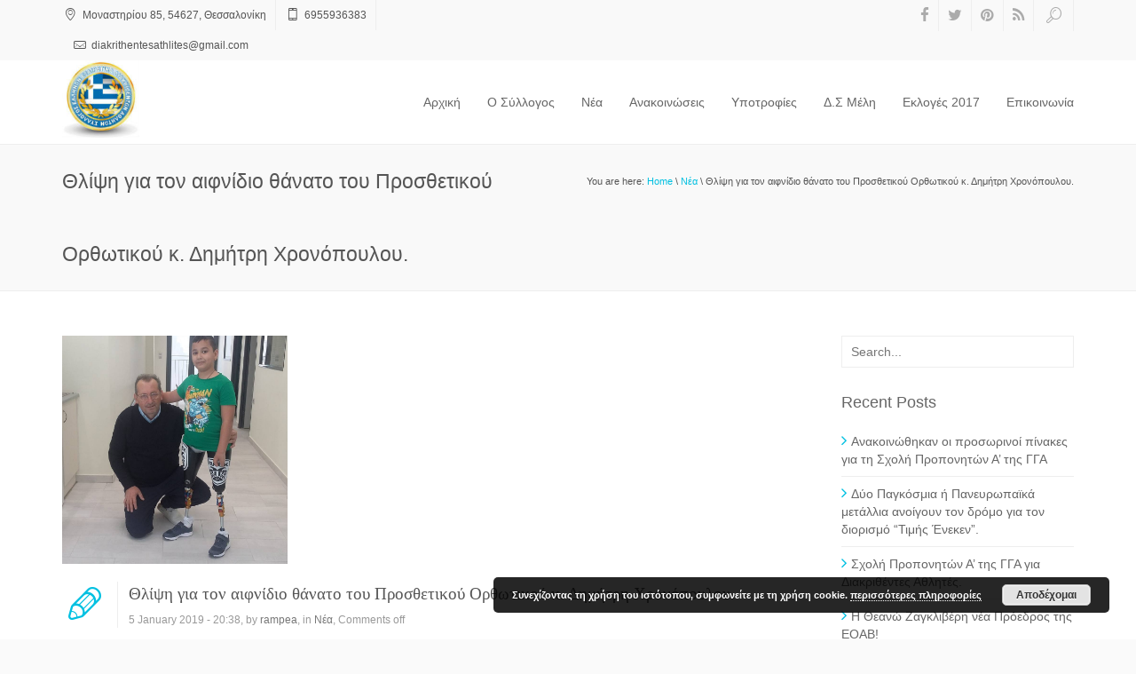

--- FILE ---
content_type: text/html; charset=UTF-8
request_url: https://seeda.gr/%CE%B8%CE%BB%CE%AF%CF%88%CE%B7-%CE%B3%CE%B9%CE%B1-%CF%84%CE%BF%CE%BD-%CE%B1%CE%B9%CF%86%CE%BD%CE%AF%CE%B4%CE%B9%CE%BF-%CE%B8%CE%AC%CE%BD%CE%B1%CF%84%CE%BF-%CF%84%CE%BF%CF%85-%CF%80%CF%81%CE%BF%CF%83/
body_size: 11480
content:
<!DOCTYPE html>
<html lang="en-US" class="no-js">
    <head>
        <meta charset="UTF-8">
        <!--[if IE]><meta http-equiv="X-UA-Compatible" content="IE=edge,chrome=1"><![endif]-->
        <title>  Θλίψη για τον αιφνίδιο θάνατο του Προσθετικού Ορθωτικού κ. Δημήτρη Χρονόπουλου. : ΣΕΕΔΑ</title>
        <meta content="width=device-width, initial-scale=1, maximum-scale=1" name="viewport"/>
        <meta content="" name="description">
        <link rel="shortcut icon" href="http://seeda.gr/wp-content/themes/xenia/favicon.ico" />
<link rel="apple-touch-icon-precomposed" sizes="144x144" href="http://seeda.gr/wp-content/themes/xenia/assets/images/57.png" />
<link rel="apple-touch-icon-precomposed" sizes="114x114" href="http://seeda.gr/wp-content/themes/xenia/assets/images/114.png" />
<link rel="apple-touch-icon-precomposed" sizes="72x72" href="http://seeda.gr/wp-content/themes/xenia/assets/images/72.png" />
<link rel="apple-touch-icon-precomposed" href="http://seeda.gr/wp-content/themes/xenia/assets/images/144.png" />
        <link rel='dns-prefetch' href='//s.w.org' />
<link rel="alternate" type="application/rss+xml" title="ΣΕΕΔΑ &raquo; Feed" href="https://seeda.gr/feed/" />
		<script type="text/javascript">
			window._wpemojiSettings = {"baseUrl":"https:\/\/s.w.org\/images\/core\/emoji\/13.0.1\/72x72\/","ext":".png","svgUrl":"https:\/\/s.w.org\/images\/core\/emoji\/13.0.1\/svg\/","svgExt":".svg","source":{"concatemoji":"https:\/\/seeda.gr\/wp-includes\/js\/wp-emoji-release.min.js?ver=5.6.16"}};
			!function(e,a,t){var n,r,o,i=a.createElement("canvas"),p=i.getContext&&i.getContext("2d");function s(e,t){var a=String.fromCharCode;p.clearRect(0,0,i.width,i.height),p.fillText(a.apply(this,e),0,0);e=i.toDataURL();return p.clearRect(0,0,i.width,i.height),p.fillText(a.apply(this,t),0,0),e===i.toDataURL()}function c(e){var t=a.createElement("script");t.src=e,t.defer=t.type="text/javascript",a.getElementsByTagName("head")[0].appendChild(t)}for(o=Array("flag","emoji"),t.supports={everything:!0,everythingExceptFlag:!0},r=0;r<o.length;r++)t.supports[o[r]]=function(e){if(!p||!p.fillText)return!1;switch(p.textBaseline="top",p.font="600 32px Arial",e){case"flag":return s([127987,65039,8205,9895,65039],[127987,65039,8203,9895,65039])?!1:!s([55356,56826,55356,56819],[55356,56826,8203,55356,56819])&&!s([55356,57332,56128,56423,56128,56418,56128,56421,56128,56430,56128,56423,56128,56447],[55356,57332,8203,56128,56423,8203,56128,56418,8203,56128,56421,8203,56128,56430,8203,56128,56423,8203,56128,56447]);case"emoji":return!s([55357,56424,8205,55356,57212],[55357,56424,8203,55356,57212])}return!1}(o[r]),t.supports.everything=t.supports.everything&&t.supports[o[r]],"flag"!==o[r]&&(t.supports.everythingExceptFlag=t.supports.everythingExceptFlag&&t.supports[o[r]]);t.supports.everythingExceptFlag=t.supports.everythingExceptFlag&&!t.supports.flag,t.DOMReady=!1,t.readyCallback=function(){t.DOMReady=!0},t.supports.everything||(n=function(){t.readyCallback()},a.addEventListener?(a.addEventListener("DOMContentLoaded",n,!1),e.addEventListener("load",n,!1)):(e.attachEvent("onload",n),a.attachEvent("onreadystatechange",function(){"complete"===a.readyState&&t.readyCallback()})),(n=t.source||{}).concatemoji?c(n.concatemoji):n.wpemoji&&n.twemoji&&(c(n.twemoji),c(n.wpemoji)))}(window,document,window._wpemojiSettings);
		</script>
		<style type="text/css">
img.wp-smiley,
img.emoji {
	display: inline !important;
	border: none !important;
	box-shadow: none !important;
	height: 1em !important;
	width: 1em !important;
	margin: 0 .07em !important;
	vertical-align: -0.1em !important;
	background: none !important;
	padding: 0 !important;
}
</style>
	<link rel='stylesheet' id='wp-block-library-css'  href='https://seeda.gr/wp-includes/css/dist/block-library/style.min.css?ver=5.6.16' type='text/css' media='all' />
<link rel='stylesheet' id='rs-plugin-settings-css'  href='https://seeda.gr/wp-content/plugins/revslider/rs-plugin/css/settings.css?ver=4.6.5' type='text/css' media='all' />
<style id='rs-plugin-settings-inline-css' type='text/css'>
.tp-caption a{color:#ff7302;text-shadow:none;-webkit-transition:all 0.2s ease-out;-moz-transition:all 0.2s ease-out;-o-transition:all 0.2s ease-out;-ms-transition:all 0.2s ease-out}.tp-caption a:hover{color:#ffa902}
</style>
<link rel='stylesheet' id='xenia-bootstrap-css'  href='https://seeda.gr/wp-content/themes/xenia/assets/css/bootstrap.min.css?ver=3.2.0' type='text/css' media='all' />
<link rel='stylesheet' id='xenia-navstylechange-css'  href='https://seeda.gr/wp-content/themes/xenia/assets/css/navstylechange.css?ver=1.0' type='text/css' media='all' />
<link rel='stylesheet' id='xenia-cubeportfolio-css'  href='https://seeda.gr/wp-content/themes/xenia/assets/css/cubeportfolio-3.min.css?ver=1.0' type='text/css' media='all' />
<link rel='stylesheet' id='xenia-jcarousel-css'  href='https://seeda.gr/wp-content/themes/xenia/assets/css/jcarousel.responsive.css?ver=1.0' type='text/css' media='all' />
<link rel='stylesheet' id='xenia-fontello-css'  href='https://seeda.gr/wp-content/themes/xenia/assets/css/fontello.css?ver=1.0' type='text/css' media='all' />
<link rel='stylesheet' id='xenia-fontawesome-css'  href='https://seeda.gr/wp-content/themes/xenia/assets/css/font-awesome.min.css?ver=4.1.0' type='text/css' media='all' />
<link rel='stylesheet' id='xenia-main-css'  href='https://seeda.gr/wp-content/themes/xenia/style.css?ver=1.0' type='text/css' media='all' />
<link rel='stylesheet' id='xenia-bxslider-css'  href='https://seeda.gr/wp-content/themes/xenia/assets/css/jquery.bxslider.css?ver=1.0' type='text/css' media='all' />
<link rel='stylesheet' id='xenia-testimonialrotator-css'  href='https://seeda.gr/wp-content/themes/xenia/assets/css/testimonialrotator.css?ver=1.0' type='text/css' media='all' />
<link rel='stylesheet' id='xenia-responsive-css'  href='https://seeda.gr/wp-content/themes/xenia/assets/css/responsive.css?ver=1.0' type='text/css' media='all' />
<style id='xenia-responsive-inline-css' type='text/css'>
/* Custom CSS */.menu ul li a {


}

.gallery {
    overflow: hidden;
    margin: 20px 0;
}

figure.gallery-item {
    float: left;
    margin: 0 15px 0;
}

.logo {
margin-top: 0px !important;
}

.tp-btn tp-results-btn{
    
    visibility:hidden !important;
}

.cl-blog-img img {
  width: 30%;
  float: center;
}

.navigation .row .col-lg-3{
 width: 10% !important;  

}

.navigation .row .col-lg-9 {
    width: 85% !important;
}
.menu ul li a {
    padding: 37px 15px;
}

.fuck h3{text-align: center;font-family:Roboto, Raleway, \'Open Sans\', Arial, sans-serif !important;font-weight:300 !important;font-style:normal;font-size:20px;}/* Custom CSS END */
</style>
<link rel='stylesheet' id='xenia-magnific-css'  href='https://seeda.gr/wp-content/themes/xenia/assets/css/magnific.css?ver=1.0' type='text/css' media='all' />
<link rel='stylesheet' id='wppb_stylesheet-css'  href='https://seeda.gr/wp-content/plugins/profile-builder/assets/css/style-front-end.css?ver=3.5.5' type='text/css' media='all' />
<script type='text/javascript' id='jquery-core-js-extra'>
/* <![CDATA[ */
var PhoenixTeam = {"THEME_SLUG":"xenia","ajaxUrl":"https:\/\/seeda.gr\/wp-admin\/admin-ajax.php","nonce":"0ab55da74f"};
/* ]]> */
</script>
<script type='text/javascript' src='https://seeda.gr/wp-includes/js/jquery/jquery.min.js?ver=3.5.1' id='jquery-core-js'></script>
<script type='text/javascript' src='https://seeda.gr/wp-includes/js/jquery/jquery-migrate.min.js?ver=3.3.2' id='jquery-migrate-js'></script>
<script type='text/javascript' src='https://seeda.gr/wp-content/plugins/revslider/rs-plugin/js/jquery.themepunch.tools.min.js?ver=4.6.5' id='tp-tools-js'></script>
<script type='text/javascript' src='https://seeda.gr/wp-content/plugins/revslider/rs-plugin/js/jquery.themepunch.revolution.min.js?ver=4.6.5' id='revmin-js'></script>
<script type='text/javascript' src='https://seeda.gr/wp-content/themes/xenia/assets/js/modernizr.custom.js?ver=1.0.0' id='xenia-modernizr-js'></script>
<link rel="https://api.w.org/" href="https://seeda.gr/wp-json/" /><link rel="alternate" type="application/json" href="https://seeda.gr/wp-json/wp/v2/posts/2405" /><link rel="EditURI" type="application/rsd+xml" title="RSD" href="https://seeda.gr/xmlrpc.php?rsd" />
<link rel="wlwmanifest" type="application/wlwmanifest+xml" href="https://seeda.gr/wp-includes/wlwmanifest.xml" /> 
<meta name="generator" content="WordPress 5.6.16" />
<link rel="canonical" href="https://seeda.gr/%ce%b8%ce%bb%ce%af%cf%88%ce%b7-%ce%b3%ce%b9%ce%b1-%cf%84%ce%bf%ce%bd-%ce%b1%ce%b9%cf%86%ce%bd%ce%af%ce%b4%ce%b9%ce%bf-%ce%b8%ce%ac%ce%bd%ce%b1%cf%84%ce%bf-%cf%84%ce%bf%cf%85-%cf%80%cf%81%ce%bf%cf%83/" />
<link rel='shortlink' href='https://seeda.gr/?p=2405' />
<link rel="alternate" type="application/json+oembed" href="https://seeda.gr/wp-json/oembed/1.0/embed?url=https%3A%2F%2Fseeda.gr%2F%25ce%25b8%25ce%25bb%25ce%25af%25cf%2588%25ce%25b7-%25ce%25b3%25ce%25b9%25ce%25b1-%25cf%2584%25ce%25bf%25ce%25bd-%25ce%25b1%25ce%25b9%25cf%2586%25ce%25bd%25ce%25af%25ce%25b4%25ce%25b9%25ce%25bf-%25ce%25b8%25ce%25ac%25ce%25bd%25ce%25b1%25cf%2584%25ce%25bf-%25cf%2584%25ce%25bf%25cf%2585-%25cf%2580%25cf%2581%25ce%25bf%25cf%2583%2F" />
<link rel="alternate" type="text/xml+oembed" href="https://seeda.gr/wp-json/oembed/1.0/embed?url=https%3A%2F%2Fseeda.gr%2F%25ce%25b8%25ce%25bb%25ce%25af%25cf%2588%25ce%25b7-%25ce%25b3%25ce%25b9%25ce%25b1-%25cf%2584%25ce%25bf%25ce%25bd-%25ce%25b1%25ce%25b9%25cf%2586%25ce%25bd%25ce%25af%25ce%25b4%25ce%25b9%25ce%25bf-%25ce%25b8%25ce%25ac%25ce%25bd%25ce%25b1%25cf%2584%25ce%25bf-%25cf%2584%25ce%25bf%25cf%2585-%25cf%2580%25cf%2581%25ce%25bf%25cf%2583%2F&#038;format=xml" />
		<script type="text/javascript">
			jQuery(document).ready(function() {
				// CUSTOM AJAX CONTENT LOADING FUNCTION
				var ajaxRevslider = function(obj) {
				
					// obj.type : Post Type
					// obj.id : ID of Content to Load
					// obj.aspectratio : The Aspect Ratio of the Container / Media
					// obj.selector : The Container Selector where the Content of Ajax will be injected. It is done via the Essential Grid on Return of Content
					
					var content = "";

					data = {};
					
					data.action = 'revslider_ajax_call_front';
					data.client_action = 'get_slider_html';
					data.token = 'e799835f5c';
					data.type = obj.type;
					data.id = obj.id;
					data.aspectratio = obj.aspectratio;
					
					// SYNC AJAX REQUEST
					jQuery.ajax({
						type:"post",
						url:"https://seeda.gr/wp-admin/admin-ajax.php",
						dataType: 'json',
						data:data,
						async:false,
						success: function(ret, textStatus, XMLHttpRequest) {
							if(ret.success == true)
								content = ret.data;								
						},
						error: function(e) {
							console.log(e);
						}
					});
					
					 // FIRST RETURN THE CONTENT WHEN IT IS LOADED !!
					 return content;						 
				};
				
				// CUSTOM AJAX FUNCTION TO REMOVE THE SLIDER
				var ajaxRemoveRevslider = function(obj) {
					return jQuery(obj.selector+" .rev_slider").revkill();
				};

				// EXTEND THE AJAX CONTENT LOADING TYPES WITH TYPE AND FUNCTION
				var extendessential = setInterval(function() {
					if (jQuery.fn.tpessential != undefined) {
						clearInterval(extendessential);
						if(typeof(jQuery.fn.tpessential.defaults) !== 'undefined') {
							jQuery.fn.tpessential.defaults.ajaxTypes.push({type:"revslider",func:ajaxRevslider,killfunc:ajaxRemoveRevslider,openAnimationSpeed:0.3});   
							// type:  Name of the Post to load via Ajax into the Essential Grid Ajax Container
							// func: the Function Name which is Called once the Item with the Post Type has been clicked
							// killfunc: function to kill in case the Ajax Window going to be removed (before Remove function !
							// openAnimationSpeed: how quick the Ajax Content window should be animated (default is 0.3)
						}
					}
				},30);
			});
		</script>
		<style type="text/css">.recentcomments a{display:inline !important;padding:0 !important;margin:0 !important;}</style><meta name="generator" content="Powered by WPBakery Page Builder - drag and drop page builder for WordPress."/>
<noscript><style> .wpb_animate_when_almost_visible { opacity: 1; }</style></noscript>    </head>
    <body class="post-template-default single single-post postid-2405 single-format-standard ------ wpb-js-composer js-comp-ver-6.4.1 vc_responsive">

    <div class="wrapper phoenix-wrapper-full">

    <header>
        <div class="top_line">
            <div class="container">
                <div class="row">
                    <div class="col-lg-6 col-md-7 col-sm-12 col-xs-12 pull-left general-font-area">
                        <ul class="contact-top"><li><i class="icon-location"></i> Μοναστηρίου 85, 54627, Θεσσαλονίκη</li><li><i class="icon-mobile"></i> 6955936383</li><li><i class="icon-mail"></i> diak&#114;it&#104;en&#116;&#101;s&#97;thlit&#101;s&#64;gm&#97;&#105;&#108;&#46;&#99;o&#109;</li></ul>                    </div>
                    <div class="col-lg-6 col-md-5 pull-right hidden-phone">
                        <ul class="social-links">
                            <li><a href="https://www.facebook.com/pages/%CE%A3%CE%95%CE%95%CE%94%CE%91-%CE%A3%CF%8D%CE%BB%CE%BB%CE%BF%CE%B3%CE%BF%CF%82-%CE%95%CE%BB%CE%BB%CE%AE%CE%BD%CF%89%CE%BD-%CE%95%CE%BE%CE%B1%CE%B9%CF%81%CE%B5%CF%84%CE%B9%CE%BA%CE%AC-%CE%94%CE%B9%CE%B1%CE%BA%CF%81%CE%B9%CE%B8%CE%AD%CE%BD%CF%84%CF%89%CE%BD-%CE%91%CE%B8%CE%BB%CE%B7%CF%84%CF%8E%CE%BD-%CE%9D27251999/532232873527527" target="_blank"><i class="fa fa-facebook"></i></a></li><li><a href="http://twitter.com/" target="_blank"><i class="fa fa-twitter"></i></a></li><li><a href="http://pinterest.com/" target="_blank"><i class="fa fa-pinterest"></i></a></li><li><a href="http://seeda.gr/?feed=rss2" target="_blank"><i class="fa fa-rss"></i></a></li>                            <li id="search-btn"><a href="#"><i class="icon-search"></i></a></li>
                        </ul>
                        <div class="search-input" id="search-input" style="display: none;">
                            <form role="search" method="get" id="searchform" class="searchform" action="https://seeda.gr/" ><input id="s-input" name="s" type="text" placeholder="Search..." value="" /></form>                        </div>
                    </div> 
                </div>
            </div>
        </div>
    </header>

    <div class="page_head">
        <div id="nav-container" class="nav-container" style="height: auto;">
            <nav role="navigation">
                <div class="container">
                    <div class="row">
                        <div class="col-lg-3 col-md-3 col-sm-3 col-xs-6 pull-left" style="width:10% !important;">
                            <div class="logo">
                                <a href="https://seeda.gr"><img src="http://seeda.gr/wp-content/uploads/2015/01/Logo_SEEDA1.jpg" data-at2x="http://seeda.gr/wp-content/uploads/2015/01/Logo_SEEDA1.jpg" alt=""></a>                            </div>
                        </div>
                        <div class="col-lg-9 col-md-9 col-sm-9 col-xs-6 pull-right" style="width:85% !important;">
                            <div class="menu phoenix-menu-wrapper">
                                                                    <button type="button" class="navbar-toggle" data-toggle="collapse" data-target=".navbar-collapse"></button>
                                    <div class="navbar-collapse collapse">
                                        <div class="menu-menu-container"><ul><li id="menu-item-5" class="menu-item menu-item-type-custom menu-item-object-custom menu-item-5"><a href="http://www.seeda.gr">Αρχική</a></li>
<li id="menu-item-698" class="menu-item menu-item-type-post_type menu-item-object-page menu-item-698"><a href="https://seeda.gr/o-%cf%83%cf%8d%ce%bb%ce%bb%ce%bf%ce%b3%ce%bf%cf%82/">O Σύλλογος</a></li>
<li id="menu-item-653" class="menu-item menu-item-type-taxonomy menu-item-object-category current-post-ancestor current-menu-parent current-post-parent menu-item-653"><a href="https://seeda.gr/category/%ce%bd%ce%ad%ce%b1/">Νέα</a></li>
<li id="menu-item-654" class="menu-item menu-item-type-taxonomy menu-item-object-category menu-item-654"><a href="https://seeda.gr/category/%ce%b1%ce%bd%ce%b1%ce%ba%ce%bf%ce%b9%ce%bd%cf%8e%cf%83%ce%b5%ce%b9%cf%82/">Ανακοινώσεις</a></li>
<li id="menu-item-1224" class="menu-item menu-item-type-custom menu-item-object-custom menu-item-has-children menu-item-1224"><a href="#">Υποτροφίες</a>
<ul class="sub-menu">
	<li id="menu-item-1251" class="menu-item menu-item-type-post_type menu-item-object-page menu-item-1251"><a href="https://seeda.gr/%cf%85%cf%80%ce%bf%cf%84%cf%81%ce%bf%cf%86%ce%af%ce%b5%cf%82-%ce%b1%ce%b8%ce%bb%ce%b7%cf%84%cf%8e%ce%bd-2016-17/">Υποτροφίες Αθλητών 2016-17</a></li>
	<li id="menu-item-2337" class="menu-item menu-item-type-post_type menu-item-object-page menu-item-2337"><a href="https://seeda.gr/%cf%85%cf%80%ce%bf%cf%84%cf%81%ce%bf%cf%86%ce%af%ce%b5%cf%82-%ce%b1%ce%b8%ce%bb%ce%b7%cf%84%cf%8e%ce%bd-2017-18/">Υποτροφίες Αθλητών 2017 – 18</a></li>
</ul>
</li>
<li id="menu-item-602" class="menu-item menu-item-type-custom menu-item-object-custom menu-item-has-children menu-item-602"><a href="#">Δ.Σ Μέλη</a>
<ul class="sub-menu">
	<li id="menu-item-2296" class="menu-item menu-item-type-custom menu-item-object-custom menu-item-has-children menu-item-2296"><a href="#">Δ.Σ</a>
	<ul class="sub-menu">
		<li id="menu-item-604" class="menu-item menu-item-type-post_type menu-item-object-page menu-item-604"><a href="https://seeda.gr/%ce%b5%ce%b3%ce%b3%cf%81%ce%b1%cf%86%ce%ae/">Σύνδεση</a></li>
		<li id="menu-item-603" class="menu-item menu-item-type-post_type menu-item-object-page menu-item-603"><a href="https://seeda.gr/%ce%b5%ce%b3%ce%b3%cf%81%ce%b1%cf%86%ce%ae-2/">Εγγραφή</a></li>
		<li id="menu-item-1247" class="menu-item menu-item-type-post_type menu-item-object-page menu-item-1247"><a href="https://seeda.gr/online-meeting/">Online Meeting</a></li>
	</ul>
</li>
	<li id="menu-item-2297" class="menu-item menu-item-type-custom menu-item-object-custom menu-item-has-children menu-item-2297"><a href="#">Μέλη</a>
	<ul class="sub-menu">
		<li id="menu-item-830" class="menu-item menu-item-type-custom menu-item-object-custom menu-item-830"><a target="_blank" rel="noopener" href="http://forum.seeda.gr/">Forum</a></li>
	</ul>
</li>
</ul>
</li>
<li id="menu-item-1431" class="menu-item menu-item-type-custom menu-item-object-custom menu-item-1431"><a href="http://seeda.gr/vote">Εκλογές 2017</a></li>
<li id="menu-item-707" class="menu-item menu-item-type-post_type menu-item-object-page menu-item-707"><a href="https://seeda.gr/contacts/">Επικοινωνία</a></li>
</ul></div>                                    </div>
                                                            </div>
                        </div>
                    </div>
                </div>
            </nav>
        </div>
    </div>

		<div class="page-in">
		  <div class="container">
		    <div class="row">

		      <div class="col-lg-6 pull-left">
		      	<div class="page-in-name">
Θλίψη για τον αιφνίδιο θάνατο του Προσθετικού Ορθωτικού κ. Δημήτρη Χρονόπουλου.		      	</div>
		      </div>
<div class="col-lg-6 pull-right"><div class="page-in-bread"><span>You are here: </span><a href="https://seeda.gr" title="Home Page">Home</a>  \  <a href="https://seeda.gr/category/%ce%bd%ce%ad%ce%b1/">Νέα</a>  \  Θλίψη για τον αιφνίδιο θάνατο του Προσθετικού Ορθωτικού κ. Δημήτρη Χρονόπουλου.</div></div>		    </div>
		  </div>
		</div>

		<div id="2405" class="container general-font-area marg50 post-2405 post type-post status-publish format-standard has-post-thumbnail hentry category-41">
			<div class="row">
<div class="col-lg-9">


            <div class="cl-blog-img">
            <img src="https://seeda.gr/wp-content/uploads/2019/01/χρονόπουλος.jpg" class="attachment-xx1 size-xx1 wp-post-image" alt="" loading="lazy" />        </div>
    

<div class="cl-blog-naz">
    <div class="cl-blog-type"><i class="icon-pencil"></i></div>

    <div class="cl-blog-name">
        <a href="https://seeda.gr/%ce%b8%ce%bb%ce%af%cf%88%ce%b7-%ce%b3%ce%b9%ce%b1-%cf%84%ce%bf%ce%bd-%ce%b1%ce%b9%cf%86%ce%bd%ce%af%ce%b4%ce%b9%ce%bf-%ce%b8%ce%ac%ce%bd%ce%b1%cf%84%ce%bf-%cf%84%ce%bf%cf%85-%cf%80%cf%81%ce%bf%cf%83/">Θλίψη για τον αιφνίδιο θάνατο του Προσθετικού Ορθωτικού κ. Δημήτρη Χρονόπουλου.</a>
    </div >
    <div class="cl-blog-detail">
        5 January 2019 - 20:38, 
        by <a href="https://seeda.gr/author/rampea/" title="Posts by rampea" rel="author">rampea</a>, 
        in <a href="https://seeda.gr/category/%ce%bd%ce%ad%ce%b1/" rel="category tag">Νέα</a>, <span>Comments off</span>    </div>

            <div class="cl-blog-text">
            <p>Τεράστια θλίψη σκόρπισε η είδηση του αιφνίδιου θανάτου του κυρίου <strong>Δημήτρη Χρονόπουλου</strong>, ιδρυτή της <strong>CRC Chronopoulos Rehabilitation Center</strong>. Ο κ. Χρονόπουλος ο πρωτοπόρος Έλληνας <span class="st">Ειδικός Προσθετικών Και Ορθωτικών Κατασκευών, κατάφερε για περισσότερα από είκοσι χρόνια να προσφέρει σε ακρωτηριασμένους και κινητικά αναπήρους συνανθρώπους μας όχι απλά ένα νέο προσθετικό μέλος για την κίνησή και την εξυπηρέτησή τους, αλλά ταυτόχρονα με την κατασκευή του να χτίσει με την αγάπη του προς κάθε έναν από αυτούς και με το προσωπικό του ενδιαφέρον την αυτοπεποίθηση και τη διάθεση για προσπάθεια και ίσως και την εκκίνηση μιας νέας ζωής.</span></p>
<p>Συγκλονισμένοι οι φίλοι του, γιατί κάθε άνθρωπος που βρέθηκε κοντά του δέθηκε μαζί του με αισθήματα φιλίας, μοιράζονται την προσωπική τους ιστορία στα μέσω κοινωνικής δικτύωσης. Κοινό στοιχείο όλων είναι η ευγνωμοσύνη, ο σεβασμός και η αγάπη προς το πρόσωπό του καθώς ο ίδιος φρόντιζε να αγκαλιάζει κάθε περίπτωση χωριστά και να αγγίζει τις ψυχές των ανθρώπων που είχαν την ανάγκη του.</p>
<p>Ο Σύλλογος Ελλήνων Εξαιρετικά Διακριθέντων Αθλητών είχε την τιμή να γνωρίσει τον κ. Χρονόπουλο το 2018 μέσα από την πολύ γεναιόδωρη προσφορά του στην περίπτωση του μικρού Ισού, για τον οποίο με τον γιό του Κωνσταντίνο ανέλαβε να κατασκευάσει δυο προσθετικά κάτω άκρα και να εκπαιδεύσει τον μικρό μας στη χρήση τους. Η προσφορά αυτή άλλαξε τη ζωή του μικρού μαθητή και είναι κάτι που δεν μπορεί να υπολογιστεί και να περιγραφεί με λόγια.</p>
<p style="text-align: center;"><a href="http://seeda.gr/wp-content/uploads/2019/01/30052546_1583003515128399_8136718912863811497_o.jpg"><img loading="lazy" class="alignnone size-medium wp-image-2410" src="http://seeda.gr/wp-content/uploads/2019/01/30052546_1583003515128399_8136718912863811497_o-300x300.jpg" alt="30052546_1583003515128399_8136718912863811497_o" width="300" height="300" srcset="https://seeda.gr/wp-content/uploads/2019/01/30052546_1583003515128399_8136718912863811497_o-300x300.jpg 300w, https://seeda.gr/wp-content/uploads/2019/01/30052546_1583003515128399_8136718912863811497_o-150x150.jpg 150w, https://seeda.gr/wp-content/uploads/2019/01/30052546_1583003515128399_8136718912863811497_o-1024x1024.jpg 1024w" sizes="(max-width: 300px) 100vw, 300px" /></a></p>
<p>Το Διοικητικό Συμβούλιο του Συλλόγου Ελλήνων Εξαιρετικά Διακριθέντων Αθλητών, θέλει να εκφράσει τη βαθιά θλίψη του για το δυσάρεστο αυτό νέο και να στείλει τα θερμά και ειλικρινή συλλυπητήρια στην οικογένειά του, ιδιαίτερα στα δυο παιδιά του που συνεχίζουν επάξια το έργο του. Με έκτακτη συνεδρίαση, το Δ.Σ. αποφάσισε πως η Τελετή Απονομής του 2ου Προγράμματος των Υποτροφιών στην Παιδεία και τον Αθλητισμό θα είναι αφιερωμένη στη μνήμη του και η ετήσια υποτροφία αξίας 1.000€ για αθλητή / αθλήτρια ΑΜΕΑ θα φέρει από φέτος και κάθε χρόνο στο εξής το όνομά του.</p>
<p>Καλό Παράδεισο κύριε Δημήτρη..</p>
        </div>

</div><!-- cl-blog-naz -->
    

					<div class="col-lg-12">
						<div class="wp-link-pages-container">
													</div>
					</div>

					<div class="row">
					    <div class="col-lg-6 col-md-6 col-sm-6 col-xs-6">
						    <div class="tags-blog-single">
						        						    </div>
					    </div>
					    <div class="col-lg-6 col-md-6 col-sm-6 col-xs-6">
							<div class="soc-blog-single"><ul class="soc-blog"><li><a href="#" title="Facebook"><i class="fa fa-facebook"></i></a></li><li><a href="#" title="Twitter"><i class="fa fa-twitter"></i></a></li><li><a href="#" title="Google +"><i class="fa fa-google-plus"></i></a></li><li><a href="#" title="Pinterest"><i class="fa fa-pinterest"></i></a></li></ul></div>
<script>
                            ( function($) {
                                $('.soc-blog-single a').click(function(e){
            
                                    e.preventDefault();
            
                                    var thisOne = $(this),
                                        thisName = thisOne.attr('title'),
                                        thisLink = null,
                                        pageLink = encodeURIComponent(document.URL);
            
                                    switch (thisName) {
                                        case 'Facebook':
                                            thisLink = '//www.facebook.com/sharer/sharer.php?u=';
                                            break;
                                        case 'Twitter':
                                            thisLink = '//twitter.com/share?url=';
                                            break;
                                        case 'Google +':
                                            thisLink = '//plus.google.com/share?url=';
                                            break;
                                        case 'Pinterest':
                                            thisLink = '//www.pinterest.com/pin/create/button/?url=';
                                            break;
                                        case 'LinkedIn':
                                            thisLink = '//www.linkedin.com/cws/share?url=';
                                            break;
                                        case 'Vk':
                                        thisLink = '//vk.com/share.php?url=';
                                            break;
                                        case 'Tumblr':
                                            thisLink = '//www.tumblr.com/share/link?url=';
                                            break;
                                        default:
                                            break;
                                    }
            
                                    openShareWindow(thisLink + pageLink, thisName);
                                });

                                function openShareWindow (link, name) {
                                    var leftvar = (screen.width-640)/2;
                                    var topvar = (screen.height-480)/2;
                                    var openWindow = window.open(link, name, 'width=640,height=480,left='+leftvar+',top='+topvar+',status=no,toolbar=no,menubar=no,resizable=yes');
                                }
            
                            } )(jQuery);
                        </script>
					    </div>
					</div>

					<div class="author-bio">
						<div class="img-author"><img alt='' src='https://secure.gravatar.com/avatar/533822fcf9fe9a3c211e554d085f7c05?s=80&#038;d=mm&#038;r=g' srcset='https://secure.gravatar.com/avatar/533822fcf9fe9a3c211e554d085f7c05?s=160&#038;d=mm&#038;r=g 2x' class='avatar img_comm avatar-80 photo' height='80' width='80' loading='lazy'/></div>
						<div class="name-author">About author: <a href="https://seeda.gr/author/rampea/" title="Posts by rampea" rel="author">rampea</a></div>
						<div class="text-author">
													</div>
					</div>
					<div class="row">
						<div class="prev-next-links-wrapper">
															<div class="col-lg-4 col-xs-4 pull-left">
									<span class="btn-item pull-left">
										<a href="https://seeda.gr/%ce%bc%ce%b5-%cf%84%ce%bf-%ce%b4%ce%b5%ce%be%ce%af-%cf%84%ce%bf-2019-%ce%b3%ce%b9%ce%b1-%cf%84%ce%bf%ce%bd-%cf%83%ce%b5%ce%b5%ce%b4%ce%b1-%cf%80%ce%bf%cf%85-%ce%b1%cf%80%ce%ad%ce%ba%cf%84%ce%b7%cf%83/" rel="prev">Prev</a>									</span>
								</div>
																						<div class="col-lg-4 col-xs-4 pull-right">
									<span class="btn-item pull-right">
										<a href="https://seeda.gr/%ce%bf-%cf%83%ce%b5%ce%b5%ce%b4%ce%b1-%ce%b5%ce%ba%cf%80%ce%b1%ce%b9%ce%b4%ce%b5%cf%8d%ce%b5%cf%84%ce%b1%ce%b9-%cf%83%cf%84%ce%bf-novis-no-violence-in-sport/" rel="next">Next</a>									</span>
								</div>
													</div>
					</div>
					<div class="cl-blog-line"></div>

					<!-- comments -->
					<div>
											</div>
					<!-- /comments -->

				</div>

								    <!-- sidebar -->
				    <div class="col-lg-3">
				        <div id="search-2" class="widget_search widget"><form role="search" method="get" id="searchform" class="searchform" action="https://seeda.gr/" ><input id="s-input" name="s" type="text" placeholder="Search..." value="" /></form></div>
		<div id="recent-posts-2" class="widget_recent_entries widget">
		<h4 class="widget-title">Recent Posts</h4>
		<ul>
											<li>
					<a href="https://seeda.gr/%ce%b1%ce%bd%ce%b1%ce%ba%ce%bf%ce%b9%ce%bd%cf%8e%ce%b8%ce%b7%ce%ba%ce%b1%ce%bd-%ce%bf%ce%b9-%cf%80%cf%81%ce%bf%cf%83%cf%89%cf%81%ce%b9%ce%bd%ce%bf%ce%af-%cf%80%ce%af%ce%bd%ce%b1%ce%ba%ce%b5%cf%82/">Ανακοινώθηκαν οι προσωρινοί πίνακες για τη Σχολή Προπονητών Α&#8217; της ΓΓΑ</a>
									</li>
											<li>
					<a href="https://seeda.gr/%ce%b4%cf%8d%ce%bf-%cf%80%ce%b1%ce%b3%ce%ba%cf%8c%cf%83%ce%bc%ce%b9%ce%b1-%ce%ae-%cf%80%ce%b1%ce%bd%ce%b5%cf%85%cf%81%cf%89%cf%80%ce%b1%cf%8a%ce%ba%ce%ac-%ce%bc%ce%b5%cf%84%ce%ac%ce%bb%ce%bb%ce%b9/">Δύο Παγκόσμια ή Πανευρωπαϊκά μετάλλια ανοίγουν τον δρόμο για τον διορισμό &#8220;Τιμής Ένεκεν&#8221;.</a>
									</li>
											<li>
					<a href="https://seeda.gr/%cf%83%cf%87%ce%bf%ce%bb%ce%ae-%cf%80%cf%81%ce%bf%cf%80%ce%bf%ce%bd%ce%b7%cf%84%cf%8e%ce%bd-%ce%b1-%cf%84%ce%b7%cf%82-%ce%b3%ce%b3%ce%b1-%ce%b3%ce%b9%ce%b1-%ce%b4%ce%b9%ce%b1%ce%ba%cf%81%ce%b9%ce%b8/">Σχολή Προπονητών Α&#8217; της ΓΓΑ για Διακριθέντες Αθλητές.</a>
									</li>
											<li>
					<a href="https://seeda.gr/%ce%b7-%ce%b8%ce%b5%ce%b1%ce%bd%cf%8e-%ce%b6%ce%b1%ce%b3%ce%ba%ce%bb%ce%b9%ce%b2%ce%ad%cf%81%ce%b7-%ce%bd%ce%ad%ce%b1-%cf%80%cf%81%cf%8c%ce%b5%ce%b4%cf%81%ce%bf%cf%82-%cf%84%ce%b7%cf%82-%ce%b5%ce%bf/">Η Θεανώ Ζαγκλιβέρη νέα Πρόεδρος της ΕΟΑΒ!</a>
									</li>
											<li>
					<a href="https://seeda.gr/%ce%b8%cf%81%ce%b7%ce%bd%ce%bf%cf%8d%ce%bd-%ce%bf%ce%b9-%ce%bf%cf%85%cf%81%ce%b1%ce%bd%ce%bf%ce%af-%ce%b1%ce%bb%ce%ad%ce%be%ce%b1%ce%bd%ce%b4%cf%81%ce%b5-%ce%b8%cf%81%ce%b7%ce%bd%ce%bf%cf%8d%ce%bc/">Θρηνούν οι ουρανοί Αλέξανδρε, θρηνούμε και εμείς.</a>
									</li>
					</ul>

		</div><div id="archives-2" class="widget_archive widget"><h4 class="widget-title">Archives</h4>
			<ul>
					<li><a href='https://seeda.gr/2023/07/'>July 2023</a></li>
	<li><a href='https://seeda.gr/2023/03/'>March 2023</a></li>
	<li><a href='https://seeda.gr/2022/10/'>October 2022</a></li>
	<li><a href='https://seeda.gr/2022/03/'>March 2022</a></li>
	<li><a href='https://seeda.gr/2021/10/'>October 2021</a></li>
	<li><a href='https://seeda.gr/2021/09/'>September 2021</a></li>
	<li><a href='https://seeda.gr/2021/03/'>March 2021</a></li>
	<li><a href='https://seeda.gr/2021/02/'>February 2021</a></li>
	<li><a href='https://seeda.gr/2020/11/'>November 2020</a></li>
	<li><a href='https://seeda.gr/2020/10/'>October 2020</a></li>
	<li><a href='https://seeda.gr/2020/08/'>August 2020</a></li>
	<li><a href='https://seeda.gr/2020/05/'>May 2020</a></li>
	<li><a href='https://seeda.gr/2020/04/'>April 2020</a></li>
	<li><a href='https://seeda.gr/2020/03/'>March 2020</a></li>
	<li><a href='https://seeda.gr/2020/02/'>February 2020</a></li>
	<li><a href='https://seeda.gr/2019/12/'>December 2019</a></li>
	<li><a href='https://seeda.gr/2019/11/'>November 2019</a></li>
	<li><a href='https://seeda.gr/2019/10/'>October 2019</a></li>
	<li><a href='https://seeda.gr/2019/08/'>August 2019</a></li>
	<li><a href='https://seeda.gr/2019/07/'>July 2019</a></li>
	<li><a href='https://seeda.gr/2019/06/'>June 2019</a></li>
	<li><a href='https://seeda.gr/2019/05/'>May 2019</a></li>
	<li><a href='https://seeda.gr/2019/04/'>April 2019</a></li>
	<li><a href='https://seeda.gr/2019/03/'>March 2019</a></li>
	<li><a href='https://seeda.gr/2019/02/'>February 2019</a></li>
	<li><a href='https://seeda.gr/2019/01/'>January 2019</a></li>
	<li><a href='https://seeda.gr/2018/12/'>December 2018</a></li>
	<li><a href='https://seeda.gr/2018/11/'>November 2018</a></li>
	<li><a href='https://seeda.gr/2018/10/'>October 2018</a></li>
	<li><a href='https://seeda.gr/2018/09/'>September 2018</a></li>
	<li><a href='https://seeda.gr/2018/08/'>August 2018</a></li>
	<li><a href='https://seeda.gr/2018/07/'>July 2018</a></li>
	<li><a href='https://seeda.gr/2018/06/'>June 2018</a></li>
	<li><a href='https://seeda.gr/2018/05/'>May 2018</a></li>
	<li><a href='https://seeda.gr/2018/04/'>April 2018</a></li>
	<li><a href='https://seeda.gr/2018/03/'>March 2018</a></li>
	<li><a href='https://seeda.gr/2018/02/'>February 2018</a></li>
	<li><a href='https://seeda.gr/2018/01/'>January 2018</a></li>
	<li><a href='https://seeda.gr/2017/12/'>December 2017</a></li>
	<li><a href='https://seeda.gr/2017/11/'>November 2017</a></li>
	<li><a href='https://seeda.gr/2017/10/'>October 2017</a></li>
	<li><a href='https://seeda.gr/2017/09/'>September 2017</a></li>
	<li><a href='https://seeda.gr/2017/08/'>August 2017</a></li>
	<li><a href='https://seeda.gr/2017/07/'>July 2017</a></li>
	<li><a href='https://seeda.gr/2017/06/'>June 2017</a></li>
	<li><a href='https://seeda.gr/2017/05/'>May 2017</a></li>
	<li><a href='https://seeda.gr/2017/04/'>April 2017</a></li>
	<li><a href='https://seeda.gr/2017/03/'>March 2017</a></li>
	<li><a href='https://seeda.gr/2017/02/'>February 2017</a></li>
	<li><a href='https://seeda.gr/2017/01/'>January 2017</a></li>
	<li><a href='https://seeda.gr/2016/11/'>November 2016</a></li>
	<li><a href='https://seeda.gr/2016/10/'>October 2016</a></li>
	<li><a href='https://seeda.gr/2016/09/'>September 2016</a></li>
	<li><a href='https://seeda.gr/2016/08/'>August 2016</a></li>
	<li><a href='https://seeda.gr/2016/07/'>July 2016</a></li>
	<li><a href='https://seeda.gr/2016/06/'>June 2016</a></li>
	<li><a href='https://seeda.gr/2016/05/'>May 2016</a></li>
	<li><a href='https://seeda.gr/2016/04/'>April 2016</a></li>
	<li><a href='https://seeda.gr/2016/03/'>March 2016</a></li>
	<li><a href='https://seeda.gr/2016/02/'>February 2016</a></li>
	<li><a href='https://seeda.gr/2016/01/'>January 2016</a></li>
	<li><a href='https://seeda.gr/2015/12/'>December 2015</a></li>
	<li><a href='https://seeda.gr/2015/10/'>October 2015</a></li>
	<li><a href='https://seeda.gr/2015/09/'>September 2015</a></li>
	<li><a href='https://seeda.gr/2015/05/'>May 2015</a></li>
	<li><a href='https://seeda.gr/2015/04/'>April 2015</a></li>
	<li><a href='https://seeda.gr/2015/03/'>March 2015</a></li>
	<li><a href='https://seeda.gr/2015/01/'>January 2015</a></li>
	<li><a href='https://seeda.gr/2014/12/'>December 2014</a></li>
			</ul>

			</div><div id="categories-2" class="widget_categories widget"><h4 class="widget-title">Categories</h4>
			<ul>
					<li class="cat-item cat-item-1"><a href="https://seeda.gr/category/uncategorized/">Uncategorized</a>
</li>
	<li class="cat-item cat-item-42"><a href="https://seeda.gr/category/%ce%b1%ce%bd%ce%b1%ce%ba%ce%bf%ce%b9%ce%bd%cf%8e%cf%83%ce%b5%ce%b9%cf%82/">Ανακοινώσεις</a>
</li>
	<li class="cat-item cat-item-41"><a href="https://seeda.gr/category/%ce%bd%ce%ad%ce%b1/">Νέα</a>
</li>
	<li class="cat-item cat-item-43"><a href="https://seeda.gr/category/%cf%83%cf%85%ce%bd%ce%b5%ce%b4%cf%81%ce%b9%ce%ac%cf%83%ce%b5%ce%b9%cf%82/">Συνεδριάσεις</a>
</li>
			</ul>

			</div><div id="meta-2" class="widget_meta widget"><h4 class="widget-title">Meta</h4>
		<ul>
						<li><a href="https://seeda.gr/wp-login.php">Log in</a></li>
			<li><a href="https://seeda.gr/feed/">Entries feed</a></li>
			<li><a href="https://seeda.gr/comments/feed/">Comments feed</a></li>

			<li><a href="https://wordpress.org/">WordPress.org</a></li>
		</ul>

		</div>				    </div><!-- sidebar end-->
				
			</div>
		</div>	

	
	
<!-- footer -->
  <div class="footer general-font-area footer-bottom-top-section-present">


    <div class="container">
      <div class="row">
                    <div class="col-lg-4 col-md-4 col-sm-4">
<div id="xenia-get-in-touch-3" class="widget_xenia-get-in-touch footer-widget"><h4 class="widget-title">Στοιχεία Επικοινωνίας</h4><ul class="contact-footer contact-composer"><li><i class="icon-location"></i> Σύλλογος Ελλήνων Εξαιρετικά Διακριθέντων Αθλητών      Μοναστηρίου 85,       54627, Θεσσαλονίκη</li><li><i class="icon-mail"></i> &#100;i&#97;k&#114;&#105;&#116;&#104;e&#110;t&#101;&#115;athlit&#101;&#115;&#64;g&#109;a&#105;&#108;&#46;&#99;&#111;m</li></ul></div>            </div>
            <div class="col-lg-4 col-md-4 col-sm-4">

		<div id="recent-posts-3" class="widget_recent_entries footer-widget">
		<h4 class="widget-title">Τελευταία Άρθρα</h4>
		<ul>
											<li>
					<a href="https://seeda.gr/%ce%b1%ce%bd%ce%b1%ce%ba%ce%bf%ce%b9%ce%bd%cf%8e%ce%b8%ce%b7%ce%ba%ce%b1%ce%bd-%ce%bf%ce%b9-%cf%80%cf%81%ce%bf%cf%83%cf%89%cf%81%ce%b9%ce%bd%ce%bf%ce%af-%cf%80%ce%af%ce%bd%ce%b1%ce%ba%ce%b5%cf%82/">Ανακοινώθηκαν οι προσωρινοί πίνακες για τη Σχολή Προπονητών Α&#8217; της ΓΓΑ</a>
									</li>
											<li>
					<a href="https://seeda.gr/%ce%b4%cf%8d%ce%bf-%cf%80%ce%b1%ce%b3%ce%ba%cf%8c%cf%83%ce%bc%ce%b9%ce%b1-%ce%ae-%cf%80%ce%b1%ce%bd%ce%b5%cf%85%cf%81%cf%89%cf%80%ce%b1%cf%8a%ce%ba%ce%ac-%ce%bc%ce%b5%cf%84%ce%ac%ce%bb%ce%bb%ce%b9/">Δύο Παγκόσμια ή Πανευρωπαϊκά μετάλλια ανοίγουν τον δρόμο για τον διορισμό &#8220;Τιμής Ένεκεν&#8221;.</a>
									</li>
					</ul>

		</div>            </div>
            <div class="col-lg-4 col-md-4 col-sm-4">
<div id="xenia-social-buttons-2" class="widget_xenia-social-buttons footer-widget"><h4 class="widget-title">Social Media</h4><ul class="soc-footer"><li><a href="https://www.facebook.com/pages/%CE%A3%CE%95%CE%95%CE%94%CE%91-%CE%A3%CF%8D%CE%BB%CE%BB%CE%BF%CE%B3%CE%BF%CF%82-%CE%95%CE%BB%CE%BB%CE%AE%CE%BD%CF%89%CE%BD-%CE%95%CE%BE%CE%B1%CE%B9%CF%81%CE%B5%CF%84%CE%B9%CE%BA%CE%AC-%CE%94%CE%B9%CE%B1%CE%BA%CF%81%CE%B9%CE%B8%CE%AD%CE%BD%CF%84%CF%89%CE%BD-%CE%91%CE%B8%CE%BB%CE%B7%CF%84%CF%8E%CE%BD-%CE%9D27251999/532232873527527"><i class="fa fa-facebook-square"></i></a></li><li><a href="http://twitter.com/"><i class="fa fa-twitter-square"></i></a></li><li><a href="http://pinterest.com/"><i class="fa fa-pinterest-square"></i></a></li></ul></div>            </div>
                </div>
    </div>


    <div class="container">
      <div class="footer-bottom">
        <div class="row">
          <div class="col-lg-6 col-md-6 col-sm-6 col-ms-12 pull-left">
            <div class="copyright">
              Copyright © 2014 SEEDA. Web developmet by <a href="http://datakey.gr" target="_blank" rel="noopener">Datakey.gr</a>            </div>
          </div>
          <div class="col-lg-6 col-md-6 col-sm-6 col-ms-12 pull-right">
            <div class="foot_menu">
            	            </div>
          </div>
        </div>
      </div>
    </div>
  </div>
</div>
<!-- /wrapper -->

<link rel='stylesheet' id='basecss-css'  href='https://seeda.gr/wp-content/plugins/eu-cookie-law/css/style.css?ver=5.6.16' type='text/css' media='all' />
<script type='text/javascript' src='https://seeda.gr/wp-content/themes/xenia/assets/js/bootstrap.min.js?ver=1.0.0' id='xenia-bootstrap-js'></script>
<script type='text/javascript' src='https://seeda.gr/wp-content/themes/xenia/assets/js/jquery.bxslider.min.js?ver=1.0.0' id='xenia-bxslider-js'></script>
<script type='text/javascript' src='https://seeda.gr/wp-content/themes/xenia/assets/js/retina.min.js?ver=1.0.0' id='xenia-retina-js'></script>
<script type='text/javascript' src='https://seeda.gr/wp-content/themes/xenia/assets/js/jquery.cycle.all.js?ver=1.0.0' id='xenia-jquery-cycle-js'></script>
<script type='text/javascript' src='https://seeda.gr/wp-content/themes/xenia/assets/js/jquery.parallax-1.1.3.js?ver=1.0.0' id='xenia-jquery-parallax-js'></script>
<script type='text/javascript' src='https://seeda.gr/wp-content/themes/xenia/assets/js/jquery.cubeportfolio.min.js?ver=1.0.0' id='xenia-jquery.cubeportfolio-js'></script>
<script type='text/javascript' src='https://seeda.gr/wp-content/themes/xenia/assets/js/jcarousel.responsive.js?ver=1.0.0' id='xenia-jcarousel-responsive-js'></script>
<script type='text/javascript' src='https://seeda.gr/wp-content/themes/xenia/assets/js/jquery.jcarousel.min.js?ver=1.0.0' id='xenia-jquery-jcarousel-js'></script>
<script type='text/javascript' src='https://seeda.gr/wp-content/themes/xenia/assets/js/magnific.popup.min.js?ver=1.0.0' id='xenia-magnific-popup-js'></script>
<script type='text/javascript' src='https://seeda.gr/wp-content/themes/xenia/assets/js/testimonialrotator.js?ver=1.0.0' id='xenia-testimonialrotator-js'></script>
<script type='text/javascript' src='https://seeda.gr/wp-content/themes/xenia/assets/js/main.js?ver=1.0.0' id='xenia-main-js'></script>
<script type='text/javascript' src='https://seeda.gr/wp-includes/js/wp-embed.min.js?ver=5.6.16' id='wp-embed-js'></script>
<script type='text/javascript' id='eucookielaw-scripts-js-extra'>
/* <![CDATA[ */
var eucookielaw_data = {"euCookieSet":"","autoBlock":"0","expireTimer":"0","scrollConsent":"0","networkShareURL":"","isCookiePage":"","isRefererWebsite":""};
/* ]]> */
</script>
<script type='text/javascript' src='https://seeda.gr/wp-content/plugins/eu-cookie-law/js/scripts.js?ver=3.0.5' id='eucookielaw-scripts-js'></script>
<script type="text/javascript">                                    </script><!-- Eu Cookie Law 3.0.5 --><div class="pea_cook_wrapper pea_cook_bottomright" style="color:#FFFFFF;background:rgb(0,0,0);background: rgba(0,0,0,0.85);"><p>Συνεχίζοντας τη χρήση του ιστότοπου, συμφωνείτε με τη χρήση cookie. <a style="color:#FFFFFF;" href="#" id="fom">περισσότερες πληροφορίες</a> <button id="pea_cook_btn" class="pea_cook_btn" href="#">Αποδέχομαι</button></p></div><div class="pea_cook_more_info_popover"><div class="pea_cook_more_info_popover_inner" style="color:#FFFFFF;background-color: rgba(0,0,0,0.9);"><p>Οι ρυθμίσεις cookie σε αυτόν τον ιστότοπο έχουν οριστεί ως "επιτρέπουν cookies" για να σας δώσει την καλύτερη δυνατή εμπειρία περιήγησης. Αν συνεχίσετε να χρησιμοποιείτε αυτόν τον ιστότοπο χωρίς να αλλάξετε τις ρυθμίσεις cookie ή κάνοντας κλικ στο "Αποδοχή" παρακάτω, τότε συμφωνείτε με αυτό.</p><p><a style="color:#FFFFFF;" href="#" id="pea_close">Close</a></p></div></div>
	</body>
</html>


--- FILE ---
content_type: application/javascript
request_url: https://seeda.gr/wp-content/themes/xenia/assets/js/jcarousel.responsive.js?ver=1.0.0
body_size: 238
content:
(function($) {
    $(function() {
        var jcarousel = $('.jcarousel');

        jcarousel
            .on('jcarousel:reload jcarousel:create', function () {
                var width = jcarousel.innerWidth();

                if (width >= 600) {
                    width = width / 6;
                } else if (width >= 350) {
                    width = width / 3;
                }
                jcarousel.jcarousel('items').css('width', width + 'px');
            })
            .jcarousel({
                wrap: 'circular'
            });

        $('.jcarousel-control-prev')
            .jcarouselControl({
                target: '-=1'
            });

        $('.jcarousel-control-next')
            .jcarouselControl({
                target: '+=1'
            });

        $('.jcarousel-pagination')
            .on('jcarouselpagination:active', 'a', function() {
                $(this).addClass('active');
            })
            .on('jcarouselpagination:inactive', 'a', function() {
                $(this).removeClass('active');
            })
            .on('click', function(e) {
                e.preventDefault();
            })
            .jcarouselPagination({
                perPage: 1,
                item: function(page) {
                    return '<a href="#' + page + '">' + page + '</a>';
                }
            });
    });
})(jQuery);
